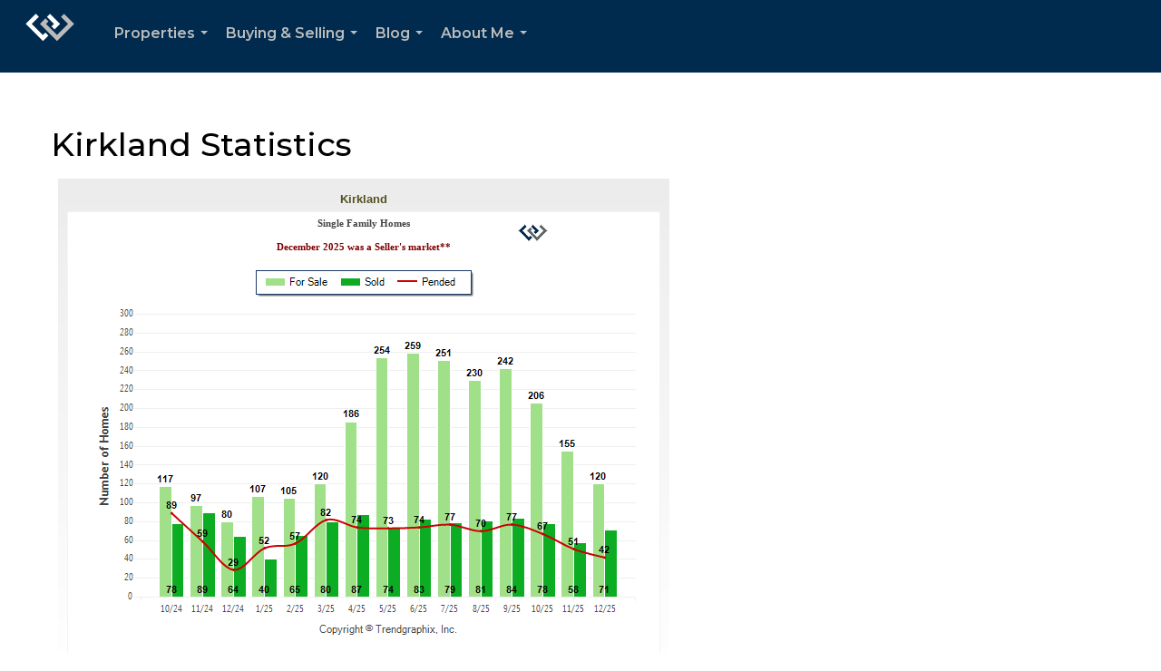

--- FILE ---
content_type: text/html; charset=utf-8
request_url: https://myreport.trendgraphix.com/Post2Web.aspx?Id=1e55d01d-ceb4-4a9a-ae81-5fbee0c11896
body_size: 5187
content:

<!DOCTYPE html PUBLIC "-//W3C//DTD XHTML 1.1//EN" "https://www.w3.org/tr/xhtml11/dtd/xhtml11.dtd">
<html xmlns="https://www.w3.org/1999/xhtml">
<head><title>

</title>
    <link href="css/post2web.css?v2" rel="stylesheet" type="text/css" />
    <meta http-equiv="Cache-Control" content="no-cache" />
    <meta http-equiv="Pragma" content="no-cache" />
    <meta http-equiv="Expires" content="0" />
<link href="/WebResource.axd?d=elEn6FTqzIzUMEaItBsF7_lHJAWHR3L4pNiEkQltiRXy5o9V46dLebeDSHQmg000yltcKlfR4q3g2rismmvwD5AFM5npwaYPtyMLf4KPeTh2O0eUUFg7fI17A9Djep92VGnMxV30leZQhyRi_E7VWQ2&amp;t=638819829080000000" type="text/css" rel="stylesheet" class="Telerik_stylesheet" /><link href="/WebResource.axd?d=05T5UTUxiUy3j7K3ehO1810jSBOVVNTDk7DtXcvsJjW7kWFoKZQwe1xdjWIlyZXC74IjB-SRBhsoectmI5ICf6P_BIkmeu5RUBZ9QjIx4K1I6QnjttEo64IozjJUwV7NVh3nze1YC0nKdjg84hELPYhABQ0tSY_fpAZpn2X2zGB2Y24Yy1VJ-e0scUiYpewF0&amp;t=638819829100000000" type="text/css" rel="stylesheet" class="Telerik_stylesheet" /><link href="/WebResource.axd?d=tItQZvTOQpPq-hzyKP3Xo_DzLHLe26-1m1NC-ZjTMfNGDc0kaPOdREwzOgJa4VM-tKx3EzS8U0JKBC9r9RSFzLjYtF1g8hrZGr1DJ6DGSECt1-8xldksOOILXGpHWaqPiGvg6gYgj0rsMPcR8yOGVw2&amp;t=638819829080000000" type="text/css" rel="stylesheet" class="Telerik_stylesheet" /></head>
<body>
    <form name="aspnetForm" method="post" action="./Post2Web.aspx?Id=1e55d01d-ceb4-4a9a-ae81-5fbee0c11896" id="aspnetForm" style="height: 100%; margin: 0px">
<div>
<input type="hidden" name="ctl00_RadScriptManager1_TSM" id="ctl00_RadScriptManager1_TSM" value="" />
<input type="hidden" name="__EVENTTARGET" id="__EVENTTARGET" value="" />
<input type="hidden" name="__EVENTARGUMENT" id="__EVENTARGUMENT" value="" />
<input type="hidden" name="__VIEWSTATE" id="__VIEWSTATE" value="/[base64]/EGWk=" />
</div>

<script type="text/javascript">
//<![CDATA[
var theForm = document.forms['aspnetForm'];
if (!theForm) {
    theForm = document.aspnetForm;
}
function __doPostBack(eventTarget, eventArgument) {
    if (!theForm.onsubmit || (theForm.onsubmit() != false)) {
        theForm.__EVENTTARGET.value = eventTarget;
        theForm.__EVENTARGUMENT.value = eventArgument;
        theForm.submit();
    }
}
//]]>
</script>


<script src="/WebResource.axd?d=h0DA7bv873-Aa9r0Y36ftKWFG2NDQegcQ02m5tJoV3e6jO77BTNN01yTOTSVYmBz4DhJ9mpzJrMOiZx5BVs5Ti44rgoNBNzidS8yjo1eJRQ1&amp;t=638901284248157332" type="text/javascript"></script>


<script src="/Telerik.Web.UI.WebResource.axd?_TSM_HiddenField_=ctl00_RadScriptManager1_TSM&amp;compress=1&amp;_TSM_CombinedScripts_=%3b%3bSystem.Web.Extensions%2c+Version%3d4.0.0.0%2c+Culture%3dneutral%2c+PublicKeyToken%3d31bf3856ad364e35%3aen-US%3aa8328cc8-0a99-4e41-8fe3-b58afac64e45%3aea597d4b%3ab25378d2%3bTelerik.Web.UI%2c+Version%3d2024.4.1114.462%2c+Culture%3dneutral%2c+PublicKeyToken%3d121fae78165ba3d4%3aen-US%3a42e81fc8-fd4f-4245-a781-ced17fd56910%3a16e4e7cd%3a4877f69a%3a33715776%3a86526ba7" type="text/javascript"></script>
<div>

	<input type="hidden" name="__VIEWSTATEGENERATOR" id="__VIEWSTATEGENERATOR" value="8288DF83" />
</div>
    <script type="text/javascript">
//<![CDATA[
Sys.WebForms.PageRequestManager._initialize('ctl00$RadScriptManager1', 'aspnetForm', [], [], [], 600, 'ctl00');
//]]>
</script>

    
    <div id="ctl00_RadFormDecorator1" class="RadFormDecorator" style="display:none;">
	<!-- 2024.4.1114.462 --><script type="text/javascript">
//<![CDATA[

if (typeof(WebForm_AutoFocus) != 'undefined' && !isWebFormAutoFocusMethodCalled)
{
    var old_WebForm_AutoFocus = WebForm_AutoFocus;
    WebForm_AutoFocus = function(arg)
    {
        Sys.Application.add_load(function()
        {
            old_WebForm_AutoFocus(arg);
            WebForm_AutoFocus = old_WebForm_AutoFocus;
        });
    }
    var isWebFormAutoFocusMethodCalled = true;
}
if (typeof(Telerik) != 'undefined' && Type.isNamespace(Telerik.Web))
{
    if (Telerik.Web.UI.RadFormDecorator)
    {
        Telerik.Web.UI.RadFormDecorator.initializePage("ctl00_RadFormDecorator1", "", "Telerik", 2062);
    }
}
//]]>
</script><input id="ctl00_RadFormDecorator1_ClientState" name="ctl00_RadFormDecorator1_ClientState" type="hidden" />
</div>
        
    
    
            <div id="ctl00_A_PageLayoutStandard" class="t-container t-container-fluid outerBoxStandard" style="border-color:Transparent;border-width:10px;border-style:solid;">
	<div class="t-row">
		
                            <div align="center" style="padding: 5px">
                                <span id="ctl00_A_lblLocation" class="title">Kirkland</span>
                            </div>
                        
	</div><div class="t-row">
		<div id="ctl00_A_RadPageLayout1" class="t-container t-container-fluid innerBox">
			<div class="t-row">
				
                                            <div align="center">
                                                <table cellspacing="0" cellpadding="3" width="100%" class="">
                                                    <tbody>
                                                        <tr>
                                                            <td align="center">
                                                                <table align="center" width="100%">
                                                                    <tr>
                                                                        <td class="logoSection">
                                                                            <br />
                                                                            <br />
                                                                        </td>
                                                                        <td style="width: auto;" align="center" valign="top">
                                                                            <span id="ctl00_A_lblSubTitle" class="subTitle">Single Family Homes<br/><br/><font color='maroon'>December 2025 was a Seller's market**</font></span>
                                                                        </td>
                                                                        <td class="logoSection" valign="top">
                                                                            <div id="ctl00_A_panelImageLogo">
					
                                                                                <img id="ctl00_A_imgLogo" class="fluidImage" src="https://myreport.trendgraphix.com/SettingLogos/172/WidgetLogo.gif" alt="Chart" style="border-width:0px;" />
                                                                            
				</div>
                                                                        </td>
                                                                    </tr>
                                                                </table>
                                                            </td>
                                                        </tr>
                                                    </tbody>
                                                </table>
                                                <img id="ctl00_A_imgChart" class="fluidImage" src="https://myreport.trendgraphix.com/Charts/16/CC-BA-CB-EE-97-77-5D-B5-C5-6E-24-FD-E8-B9-BC-5A_1BZ_202512.png" style="border-style:None;border-width:0px;" />
                                            </div>
                                        
			</div>
		</div>
	</div><div class="t-row">
		<div class="t-col t-col-9 t-col-xs-12 t-col-sm-12 t-col-md-8 t-col-lg-9 t-col-xl-9">
			
                                <div align="left" style="padding: 5px;">
                                    <span id="ctl00_A_lblPercentChangeSummary" class="changesummary">Curnt vs. Prev Month: <span class="label"><b>For Sale</b></span> <span class="down"><img src="https://myreport.trendgraphix.com/images/down.gif" alt="down" />-22.6%</span><span class="label"><b> | Sold</b></span> <span class="up"><img src="https://myreport.trendgraphix.com/images/up.gif" alt="up" />22.4%</span><span class="label"><b> | Pended</b></span> <span class="down"><img src="https://myreport.trendgraphix.com/images/down.gif" alt="down" />-17.6%</span><br />Curnt vs. Same Month 1 Yr Ago: <span class="label"><b>For Sale</b></span> <span class="up"><img src="https://myreport.trendgraphix.com/images/up.gif" alt="up" />50%</span><span class="label"><b> | Sold</b></span> <span class="up"><img src="https://myreport.trendgraphix.com/images/up.gif" alt="up" />10.9%</span><span class="label"><b> | Pended</b></span> <span class="up"><img src="https://myreport.trendgraphix.com/images/up.gif" alt="up" />44.8%</span><br /></span>
                                </div>
                            
		</div><div class="t-col t-col-3 t-col-xs-12 t-col-sm-12 t-col-md-4 t-col-lg-3 t-col-xl-3">
			
                                <div align="right" style="padding: 5px;">
                                    <a href="http://www.trendgraphix.com/">
                                        <img border="0" alt="TrendGraphix" src="images/widget/TrendGraphixLogo.png" cssclass="fluidImage" /></a>
                                </div>
                            
		</div>
	</div><div class="t-row">
		<div class="t-col t-col-12 t-col-xs-12 t-col-sm-12 t-col-md-12 t-col-lg-12 t-col-xl-12">
			
                                <div align="left" style="padding: 5px;">
                                    <span id="ctl00_A_lblDisclaimer" class="disclaimer">* Information and statistics derived from Northwest Multiple Listing Service.</span>
                                </div>
                            
		</div>
	</div>
</div>
        

    

<script type="text/javascript">
//<![CDATA[
window.__TsmHiddenField = $get('ctl00_RadScriptManager1_TSM');Sys.Application.add_init(function() {
    $create(Telerik.Web.UI.RadFormDecorator, {"_renderMode":1,"clientStateFieldID":"ctl00_RadFormDecorator1_ClientState","decoratedControls":2062,"enabled":true,"skin":"Telerik"}, null, null, $get("ctl00_RadFormDecorator1"));
});
//]]>
</script>
</form>
</body>
</html>


--- FILE ---
content_type: text/html; charset=utf-8
request_url: https://myreport.trendgraphix.com/Post2Web.aspx?Id=8ae4ce49-304a-4952-83b2-032ffa500b23
body_size: 5294
content:

<!DOCTYPE html PUBLIC "-//W3C//DTD XHTML 1.1//EN" "https://www.w3.org/tr/xhtml11/dtd/xhtml11.dtd">
<html xmlns="https://www.w3.org/1999/xhtml">
<head><title>

</title>
    <link href="css/post2web.css?v2" rel="stylesheet" type="text/css" />
    <meta http-equiv="Cache-Control" content="no-cache" />
    <meta http-equiv="Pragma" content="no-cache" />
    <meta http-equiv="Expires" content="0" />
<link href="/WebResource.axd?d=elEn6FTqzIzUMEaItBsF7_lHJAWHR3L4pNiEkQltiRXy5o9V46dLebeDSHQmg000yltcKlfR4q3g2rismmvwD5AFM5npwaYPtyMLf4KPeTh2O0eUUFg7fI17A9Djep92VGnMxV30leZQhyRi_E7VWQ2&amp;t=638819829080000000" type="text/css" rel="stylesheet" class="Telerik_stylesheet" /><link href="/WebResource.axd?d=05T5UTUxiUy3j7K3ehO1810jSBOVVNTDk7DtXcvsJjW7kWFoKZQwe1xdjWIlyZXC74IjB-SRBhsoectmI5ICf6P_BIkmeu5RUBZ9QjIx4K1I6QnjttEo64IozjJUwV7NVh3nze1YC0nKdjg84hELPYhABQ0tSY_fpAZpn2X2zGB2Y24Yy1VJ-e0scUiYpewF0&amp;t=638819829100000000" type="text/css" rel="stylesheet" class="Telerik_stylesheet" /><link href="/WebResource.axd?d=tItQZvTOQpPq-hzyKP3Xo_DzLHLe26-1m1NC-ZjTMfNGDc0kaPOdREwzOgJa4VM-tKx3EzS8U0JKBC9r9RSFzLjYtF1g8hrZGr1DJ6DGSECt1-8xldksOOILXGpHWaqPiGvg6gYgj0rsMPcR8yOGVw2&amp;t=638819829080000000" type="text/css" rel="stylesheet" class="Telerik_stylesheet" /></head>
<body>
    <form name="aspnetForm" method="post" action="./Post2Web.aspx?Id=8ae4ce49-304a-4952-83b2-032ffa500b23" id="aspnetForm" style="height: 100%; margin: 0px">
<div>
<input type="hidden" name="ctl00_RadScriptManager1_TSM" id="ctl00_RadScriptManager1_TSM" value="" />
<input type="hidden" name="__EVENTTARGET" id="__EVENTTARGET" value="" />
<input type="hidden" name="__EVENTARGUMENT" id="__EVENTARGUMENT" value="" />
<input type="hidden" name="__VIEWSTATE" id="__VIEWSTATE" value="/[base64]" />
</div>

<script type="text/javascript">
//<![CDATA[
var theForm = document.forms['aspnetForm'];
if (!theForm) {
    theForm = document.aspnetForm;
}
function __doPostBack(eventTarget, eventArgument) {
    if (!theForm.onsubmit || (theForm.onsubmit() != false)) {
        theForm.__EVENTTARGET.value = eventTarget;
        theForm.__EVENTARGUMENT.value = eventArgument;
        theForm.submit();
    }
}
//]]>
</script>


<script src="/WebResource.axd?d=h0DA7bv873-Aa9r0Y36ftKWFG2NDQegcQ02m5tJoV3e6jO77BTNN01yTOTSVYmBz4DhJ9mpzJrMOiZx5BVs5Ti44rgoNBNzidS8yjo1eJRQ1&amp;t=638901284248157332" type="text/javascript"></script>


<script src="/Telerik.Web.UI.WebResource.axd?_TSM_HiddenField_=ctl00_RadScriptManager1_TSM&amp;compress=1&amp;_TSM_CombinedScripts_=%3b%3bSystem.Web.Extensions%2c+Version%3d4.0.0.0%2c+Culture%3dneutral%2c+PublicKeyToken%3d31bf3856ad364e35%3aen-US%3aa8328cc8-0a99-4e41-8fe3-b58afac64e45%3aea597d4b%3ab25378d2%3bTelerik.Web.UI%2c+Version%3d2024.4.1114.462%2c+Culture%3dneutral%2c+PublicKeyToken%3d121fae78165ba3d4%3aen-US%3a42e81fc8-fd4f-4245-a781-ced17fd56910%3a16e4e7cd%3a4877f69a%3a33715776%3a86526ba7" type="text/javascript"></script>
<div>

	<input type="hidden" name="__VIEWSTATEGENERATOR" id="__VIEWSTATEGENERATOR" value="8288DF83" />
</div>
    <script type="text/javascript">
//<![CDATA[
Sys.WebForms.PageRequestManager._initialize('ctl00$RadScriptManager1', 'aspnetForm', [], [], [], 600, 'ctl00');
//]]>
</script>

    
    <div id="ctl00_RadFormDecorator1" class="RadFormDecorator" style="display:none;">
	<!-- 2024.4.1114.462 --><script type="text/javascript">
//<![CDATA[

if (typeof(WebForm_AutoFocus) != 'undefined' && !isWebFormAutoFocusMethodCalled)
{
    var old_WebForm_AutoFocus = WebForm_AutoFocus;
    WebForm_AutoFocus = function(arg)
    {
        Sys.Application.add_load(function()
        {
            old_WebForm_AutoFocus(arg);
            WebForm_AutoFocus = old_WebForm_AutoFocus;
        });
    }
    var isWebFormAutoFocusMethodCalled = true;
}
if (typeof(Telerik) != 'undefined' && Type.isNamespace(Telerik.Web))
{
    if (Telerik.Web.UI.RadFormDecorator)
    {
        Telerik.Web.UI.RadFormDecorator.initializePage("ctl00_RadFormDecorator1", "", "Telerik", 2062);
    }
}
//]]>
</script><input id="ctl00_RadFormDecorator1_ClientState" name="ctl00_RadFormDecorator1_ClientState" type="hidden" />
</div>
        
    
    
            <div id="ctl00_A_PageLayoutStandard" class="t-container t-container-fluid outerBoxStandard" style="border-color:Transparent;border-width:10px;border-style:solid;">
	<div class="t-row">
		
                            <div align="center" style="padding: 5px">
                                <span id="ctl00_A_lblLocation" class="title">Kirkland</span>
                            </div>
                        
	</div><div class="t-row">
		<div id="ctl00_A_RadPageLayout1" class="t-container t-container-fluid innerBox">
			<div class="t-row">
				
                                            <div align="center">
                                                <table cellspacing="0" cellpadding="3" width="100%" class="">
                                                    <tbody>
                                                        <tr>
                                                            <td align="center">
                                                                <table align="center" width="100%">
                                                                    <tr>
                                                                        <td class="logoSection">
                                                                            <br />
                                                                            <br />
                                                                        </td>
                                                                        <td style="width: auto;" align="center" valign="top">
                                                                            <span id="ctl00_A_lblSubTitle" class="subTitle">Single Family Homes<br/><br/><font color='maroon'>December 2025 Average For Sale Price was Depreciating and Average Sold Price was Depreciating**</font></span>
                                                                        </td>
                                                                        <td class="logoSection" valign="top">
                                                                            <div id="ctl00_A_panelImageLogo">
					
                                                                                <img id="ctl00_A_imgLogo" class="fluidImage" src="https://myreport.trendgraphix.com/SettingLogos/172/WidgetLogo.gif" alt="Chart" style="border-width:0px;" />
                                                                            
				</div>
                                                                        </td>
                                                                    </tr>
                                                                </table>
                                                            </td>
                                                        </tr>
                                                    </tbody>
                                                </table>
                                                <img id="ctl00_A_imgChart" class="fluidImage" src="https://myreport.trendgraphix.com/Charts/16/CC-BA-CB-EE-97-77-5D-B5-C5-6E-24-FD-E8-B9-BC-5A_06Z_202512.png" style="border-style:None;border-width:0px;" />
                                            </div>
                                        
			</div>
		</div>
	</div><div class="t-row">
		<div class="t-col t-col-9 t-col-xs-12 t-col-sm-12 t-col-md-8 t-col-lg-9 t-col-xl-9">
			
                                <div align="left" style="padding: 5px;">
                                    <span id="ctl00_A_lblPercentChangeSummary" class="changesummary">Curnt vs. Prev Month: <span class="label"><b>Avg. Active Price</b></span> <span class="down"><img src="https://myreport.trendgraphix.com/images/down.gif" alt="down" />-4%</span><span class="label"><b> | Avg. Sold Price</b></span> <span class="down"><img src="https://myreport.trendgraphix.com/images/down.gif" alt="down" />-1.7%</span><br />Curnt vs. Same Month 1 Yr Ago: <span class="label"><b>Avg. Active Price</b></span> <span class="down"><img src="https://myreport.trendgraphix.com/images/down.gif" alt="down" />-11.8%</span><span class="label"><b> | Avg. Sold Price</b></span> <span class="down"><img src="https://myreport.trendgraphix.com/images/down.gif" alt="down" />-10.1%</span><br /></span>
                                </div>
                            
		</div><div class="t-col t-col-3 t-col-xs-12 t-col-sm-12 t-col-md-4 t-col-lg-3 t-col-xl-3">
			
                                <div align="right" style="padding: 5px;">
                                    <a href="http://www.trendgraphix.com/">
                                        <img border="0" alt="TrendGraphix" src="images/widget/TrendGraphixLogo.png" cssclass="fluidImage" /></a>
                                </div>
                            
		</div>
	</div><div class="t-row">
		<div class="t-col t-col-12 t-col-xs-12 t-col-sm-12 t-col-md-12 t-col-lg-12 t-col-xl-12">
			
                                <div align="left" style="padding: 5px;">
                                    <span id="ctl00_A_lblDisclaimer" class="disclaimer">* Information and statistics derived from Northwest Multiple Listing Service.</span>
                                </div>
                            
		</div>
	</div>
</div>
        

    

<script type="text/javascript">
//<![CDATA[
window.__TsmHiddenField = $get('ctl00_RadScriptManager1_TSM');Sys.Application.add_init(function() {
    $create(Telerik.Web.UI.RadFormDecorator, {"_renderMode":1,"clientStateFieldID":"ctl00_RadFormDecorator1_ClientState","decoratedControls":2062,"enabled":true,"skin":"Telerik"}, null, null, $get("ctl00_RadFormDecorator1"));
});
//]]>
</script>
</form>
</body>
</html>


--- FILE ---
content_type: text/html; charset=utf-8
request_url: https://myreport.trendgraphix.com/Post2Web.aspx?Id=0a6a48b4-b1a1-4c20-846e-77f86b993a52
body_size: 4856
content:

<!DOCTYPE html PUBLIC "-//W3C//DTD XHTML 1.1//EN" "https://www.w3.org/tr/xhtml11/dtd/xhtml11.dtd">
<html xmlns="https://www.w3.org/1999/xhtml">
<head><title>

</title>
    <link href="css/post2web.css?v2" rel="stylesheet" type="text/css" />
    <meta http-equiv="Cache-Control" content="no-cache" />
    <meta http-equiv="Pragma" content="no-cache" />
    <meta http-equiv="Expires" content="0" />
<link href="/WebResource.axd?d=elEn6FTqzIzUMEaItBsF7_lHJAWHR3L4pNiEkQltiRXy5o9V46dLebeDSHQmg000yltcKlfR4q3g2rismmvwD5AFM5npwaYPtyMLf4KPeTh2O0eUUFg7fI17A9Djep92VGnMxV30leZQhyRi_E7VWQ2&amp;t=638819829080000000" type="text/css" rel="stylesheet" class="Telerik_stylesheet" /><link href="/WebResource.axd?d=05T5UTUxiUy3j7K3ehO1810jSBOVVNTDk7DtXcvsJjW7kWFoKZQwe1xdjWIlyZXC74IjB-SRBhsoectmI5ICf6P_BIkmeu5RUBZ9QjIx4K1I6QnjttEo64IozjJUwV7NVh3nze1YC0nKdjg84hELPYhABQ0tSY_fpAZpn2X2zGB2Y24Yy1VJ-e0scUiYpewF0&amp;t=638819829100000000" type="text/css" rel="stylesheet" class="Telerik_stylesheet" /><link href="/WebResource.axd?d=tItQZvTOQpPq-hzyKP3Xo_DzLHLe26-1m1NC-ZjTMfNGDc0kaPOdREwzOgJa4VM-tKx3EzS8U0JKBC9r9RSFzLjYtF1g8hrZGr1DJ6DGSECt1-8xldksOOILXGpHWaqPiGvg6gYgj0rsMPcR8yOGVw2&amp;t=638819829080000000" type="text/css" rel="stylesheet" class="Telerik_stylesheet" /></head>
<body>
    <form name="aspnetForm" method="post" action="./Post2Web.aspx?Id=0a6a48b4-b1a1-4c20-846e-77f86b993a52" id="aspnetForm" style="height: 100%; margin: 0px">
<div>
<input type="hidden" name="ctl00_RadScriptManager1_TSM" id="ctl00_RadScriptManager1_TSM" value="" />
<input type="hidden" name="__EVENTTARGET" id="__EVENTTARGET" value="" />
<input type="hidden" name="__EVENTARGUMENT" id="__EVENTARGUMENT" value="" />
<input type="hidden" name="__VIEWSTATE" id="__VIEWSTATE" value="/[base64]/SfwSGXgM2nq106L1yiyB9wrYlfPQ==" />
</div>

<script type="text/javascript">
//<![CDATA[
var theForm = document.forms['aspnetForm'];
if (!theForm) {
    theForm = document.aspnetForm;
}
function __doPostBack(eventTarget, eventArgument) {
    if (!theForm.onsubmit || (theForm.onsubmit() != false)) {
        theForm.__EVENTTARGET.value = eventTarget;
        theForm.__EVENTARGUMENT.value = eventArgument;
        theForm.submit();
    }
}
//]]>
</script>


<script src="/WebResource.axd?d=h0DA7bv873-Aa9r0Y36ftKWFG2NDQegcQ02m5tJoV3e6jO77BTNN01yTOTSVYmBz4DhJ9mpzJrMOiZx5BVs5Ti44rgoNBNzidS8yjo1eJRQ1&amp;t=638901284248157332" type="text/javascript"></script>


<script src="/Telerik.Web.UI.WebResource.axd?_TSM_HiddenField_=ctl00_RadScriptManager1_TSM&amp;compress=1&amp;_TSM_CombinedScripts_=%3b%3bSystem.Web.Extensions%2c+Version%3d4.0.0.0%2c+Culture%3dneutral%2c+PublicKeyToken%3d31bf3856ad364e35%3aen-US%3aa8328cc8-0a99-4e41-8fe3-b58afac64e45%3aea597d4b%3ab25378d2%3bTelerik.Web.UI%2c+Version%3d2024.4.1114.462%2c+Culture%3dneutral%2c+PublicKeyToken%3d121fae78165ba3d4%3aen-US%3a42e81fc8-fd4f-4245-a781-ced17fd56910%3a16e4e7cd%3a4877f69a%3a33715776%3a86526ba7" type="text/javascript"></script>
<div>

	<input type="hidden" name="__VIEWSTATEGENERATOR" id="__VIEWSTATEGENERATOR" value="8288DF83" />
</div>
    <script type="text/javascript">
//<![CDATA[
Sys.WebForms.PageRequestManager._initialize('ctl00$RadScriptManager1', 'aspnetForm', [], [], [], 600, 'ctl00');
//]]>
</script>

    
    <div id="ctl00_RadFormDecorator1" class="RadFormDecorator" style="display:none;">
	<!-- 2024.4.1114.462 --><script type="text/javascript">
//<![CDATA[

if (typeof(WebForm_AutoFocus) != 'undefined' && !isWebFormAutoFocusMethodCalled)
{
    var old_WebForm_AutoFocus = WebForm_AutoFocus;
    WebForm_AutoFocus = function(arg)
    {
        Sys.Application.add_load(function()
        {
            old_WebForm_AutoFocus(arg);
            WebForm_AutoFocus = old_WebForm_AutoFocus;
        });
    }
    var isWebFormAutoFocusMethodCalled = true;
}
if (typeof(Telerik) != 'undefined' && Type.isNamespace(Telerik.Web))
{
    if (Telerik.Web.UI.RadFormDecorator)
    {
        Telerik.Web.UI.RadFormDecorator.initializePage("ctl00_RadFormDecorator1", "", "Telerik", 2062);
    }
}
//]]>
</script><input id="ctl00_RadFormDecorator1_ClientState" name="ctl00_RadFormDecorator1_ClientState" type="hidden" />
</div>
        
    
    
            <div id="ctl00_A_PageLayoutStandard" class="t-container t-container-fluid outerBoxStandard" style="border-color:Transparent;border-width:10px;border-style:solid;">
	<div class="t-row">
		
                            <div align="center" style="padding: 5px">
                                <span id="ctl00_A_lblLocation" class="title">Kirkland</span>
                            </div>
                        
	</div><div class="t-row">
		<div id="ctl00_A_RadPageLayout1" class="t-container t-container-fluid innerBox">
			<div class="t-row">
				
                                            <div align="center">
                                                <table cellspacing="0" cellpadding="3" width="100%" class="">
                                                    <tbody>
                                                        <tr>
                                                            <td align="center">
                                                                <table align="center" width="100%">
                                                                    <tr>
                                                                        <td class="logoSection">
                                                                            <br />
                                                                            <br />
                                                                        </td>
                                                                        <td style="width: auto;" align="center" valign="top">
                                                                            <span id="ctl00_A_lblSubTitle" class="subTitle">Single Family Homes</span>
                                                                        </td>
                                                                        <td class="logoSection" valign="top">
                                                                            <div id="ctl00_A_panelImageLogo">
					
                                                                                <img id="ctl00_A_imgLogo" class="fluidImage" src="https://myreport.trendgraphix.com/SettingLogos/172/WidgetLogo.gif" alt="Chart" style="border-width:0px;" />
                                                                            
				</div>
                                                                        </td>
                                                                    </tr>
                                                                </table>
                                                            </td>
                                                        </tr>
                                                    </tbody>
                                                </table>
                                                <img id="ctl00_A_imgChart" class="fluidImage" src="https://myreport.trendgraphix.com/Charts/16/CC-BA-CB-EE-97-77-5D-B5-C5-6E-24-FD-E8-B9-BC-5A_07Z_202512.png" style="border-style:None;border-width:0px;" />
                                            </div>
                                        
			</div>
		</div>
	</div><div class="t-row">
		<div class="t-col t-col-9 t-col-xs-12 t-col-sm-12 t-col-md-8 t-col-lg-9 t-col-xl-9">
			
                                <div align="left" style="padding: 5px;">
                                    <span id="ctl00_A_lblPercentChangeSummary" class="changesummary">Curnt vs. Prev Month: <span class="label"><b>Months of Inventory (Closed Sales)</b></span> <span class="down"><img src="https://myreport.trendgraphix.com/images/down.gif" alt="down" />-37.4%</span><br />Curnt vs. Same Month 1 Yr Ago: <span class="label"><b>Months of Inventory (Closed Sales)</b></span> <span class="up"><img src="https://myreport.trendgraphix.com/images/up.gif" alt="up" />32%</span><br /></span>
                                </div>
                            
		</div><div class="t-col t-col-3 t-col-xs-12 t-col-sm-12 t-col-md-4 t-col-lg-3 t-col-xl-3">
			
                                <div align="right" style="padding: 5px;">
                                    <a href="http://www.trendgraphix.com/">
                                        <img border="0" alt="TrendGraphix" src="images/widget/TrendGraphixLogo.png" cssclass="fluidImage" /></a>
                                </div>
                            
		</div>
	</div><div class="t-row">
		<div class="t-col t-col-12 t-col-xs-12 t-col-sm-12 t-col-md-12 t-col-lg-12 t-col-xl-12">
			
                                <div align="left" style="padding: 5px;">
                                    <span id="ctl00_A_lblDisclaimer" class="disclaimer">* Information and statistics derived from Northwest Multiple Listing Service.</span>
                                </div>
                            
		</div>
	</div>
</div>
        

    

<script type="text/javascript">
//<![CDATA[
window.__TsmHiddenField = $get('ctl00_RadScriptManager1_TSM');Sys.Application.add_init(function() {
    $create(Telerik.Web.UI.RadFormDecorator, {"_renderMode":1,"clientStateFieldID":"ctl00_RadFormDecorator1_ClientState","decoratedControls":2062,"enabled":true,"skin":"Telerik"}, null, null, $get("ctl00_RadFormDecorator1"));
});
//]]>
</script>
</form>
</body>
</html>


--- FILE ---
content_type: text/html; charset=utf-8
request_url: https://www.google.com/recaptcha/api2/anchor?ar=1&k=6LdmtrYUAAAAAAHk0DIYZUZov8ZzYGbtAIozmHtV&co=aHR0cHM6Ly9qb2Rpc3R1bGxob21lcy5jb206NDQz&hl=en&v=PoyoqOPhxBO7pBk68S4YbpHZ&size=invisible&anchor-ms=20000&execute-ms=30000&cb=l2a7p9h7a49u
body_size: 48460
content:
<!DOCTYPE HTML><html dir="ltr" lang="en"><head><meta http-equiv="Content-Type" content="text/html; charset=UTF-8">
<meta http-equiv="X-UA-Compatible" content="IE=edge">
<title>reCAPTCHA</title>
<style type="text/css">
/* cyrillic-ext */
@font-face {
  font-family: 'Roboto';
  font-style: normal;
  font-weight: 400;
  font-stretch: 100%;
  src: url(//fonts.gstatic.com/s/roboto/v48/KFO7CnqEu92Fr1ME7kSn66aGLdTylUAMa3GUBHMdazTgWw.woff2) format('woff2');
  unicode-range: U+0460-052F, U+1C80-1C8A, U+20B4, U+2DE0-2DFF, U+A640-A69F, U+FE2E-FE2F;
}
/* cyrillic */
@font-face {
  font-family: 'Roboto';
  font-style: normal;
  font-weight: 400;
  font-stretch: 100%;
  src: url(//fonts.gstatic.com/s/roboto/v48/KFO7CnqEu92Fr1ME7kSn66aGLdTylUAMa3iUBHMdazTgWw.woff2) format('woff2');
  unicode-range: U+0301, U+0400-045F, U+0490-0491, U+04B0-04B1, U+2116;
}
/* greek-ext */
@font-face {
  font-family: 'Roboto';
  font-style: normal;
  font-weight: 400;
  font-stretch: 100%;
  src: url(//fonts.gstatic.com/s/roboto/v48/KFO7CnqEu92Fr1ME7kSn66aGLdTylUAMa3CUBHMdazTgWw.woff2) format('woff2');
  unicode-range: U+1F00-1FFF;
}
/* greek */
@font-face {
  font-family: 'Roboto';
  font-style: normal;
  font-weight: 400;
  font-stretch: 100%;
  src: url(//fonts.gstatic.com/s/roboto/v48/KFO7CnqEu92Fr1ME7kSn66aGLdTylUAMa3-UBHMdazTgWw.woff2) format('woff2');
  unicode-range: U+0370-0377, U+037A-037F, U+0384-038A, U+038C, U+038E-03A1, U+03A3-03FF;
}
/* math */
@font-face {
  font-family: 'Roboto';
  font-style: normal;
  font-weight: 400;
  font-stretch: 100%;
  src: url(//fonts.gstatic.com/s/roboto/v48/KFO7CnqEu92Fr1ME7kSn66aGLdTylUAMawCUBHMdazTgWw.woff2) format('woff2');
  unicode-range: U+0302-0303, U+0305, U+0307-0308, U+0310, U+0312, U+0315, U+031A, U+0326-0327, U+032C, U+032F-0330, U+0332-0333, U+0338, U+033A, U+0346, U+034D, U+0391-03A1, U+03A3-03A9, U+03B1-03C9, U+03D1, U+03D5-03D6, U+03F0-03F1, U+03F4-03F5, U+2016-2017, U+2034-2038, U+203C, U+2040, U+2043, U+2047, U+2050, U+2057, U+205F, U+2070-2071, U+2074-208E, U+2090-209C, U+20D0-20DC, U+20E1, U+20E5-20EF, U+2100-2112, U+2114-2115, U+2117-2121, U+2123-214F, U+2190, U+2192, U+2194-21AE, U+21B0-21E5, U+21F1-21F2, U+21F4-2211, U+2213-2214, U+2216-22FF, U+2308-230B, U+2310, U+2319, U+231C-2321, U+2336-237A, U+237C, U+2395, U+239B-23B7, U+23D0, U+23DC-23E1, U+2474-2475, U+25AF, U+25B3, U+25B7, U+25BD, U+25C1, U+25CA, U+25CC, U+25FB, U+266D-266F, U+27C0-27FF, U+2900-2AFF, U+2B0E-2B11, U+2B30-2B4C, U+2BFE, U+3030, U+FF5B, U+FF5D, U+1D400-1D7FF, U+1EE00-1EEFF;
}
/* symbols */
@font-face {
  font-family: 'Roboto';
  font-style: normal;
  font-weight: 400;
  font-stretch: 100%;
  src: url(//fonts.gstatic.com/s/roboto/v48/KFO7CnqEu92Fr1ME7kSn66aGLdTylUAMaxKUBHMdazTgWw.woff2) format('woff2');
  unicode-range: U+0001-000C, U+000E-001F, U+007F-009F, U+20DD-20E0, U+20E2-20E4, U+2150-218F, U+2190, U+2192, U+2194-2199, U+21AF, U+21E6-21F0, U+21F3, U+2218-2219, U+2299, U+22C4-22C6, U+2300-243F, U+2440-244A, U+2460-24FF, U+25A0-27BF, U+2800-28FF, U+2921-2922, U+2981, U+29BF, U+29EB, U+2B00-2BFF, U+4DC0-4DFF, U+FFF9-FFFB, U+10140-1018E, U+10190-1019C, U+101A0, U+101D0-101FD, U+102E0-102FB, U+10E60-10E7E, U+1D2C0-1D2D3, U+1D2E0-1D37F, U+1F000-1F0FF, U+1F100-1F1AD, U+1F1E6-1F1FF, U+1F30D-1F30F, U+1F315, U+1F31C, U+1F31E, U+1F320-1F32C, U+1F336, U+1F378, U+1F37D, U+1F382, U+1F393-1F39F, U+1F3A7-1F3A8, U+1F3AC-1F3AF, U+1F3C2, U+1F3C4-1F3C6, U+1F3CA-1F3CE, U+1F3D4-1F3E0, U+1F3ED, U+1F3F1-1F3F3, U+1F3F5-1F3F7, U+1F408, U+1F415, U+1F41F, U+1F426, U+1F43F, U+1F441-1F442, U+1F444, U+1F446-1F449, U+1F44C-1F44E, U+1F453, U+1F46A, U+1F47D, U+1F4A3, U+1F4B0, U+1F4B3, U+1F4B9, U+1F4BB, U+1F4BF, U+1F4C8-1F4CB, U+1F4D6, U+1F4DA, U+1F4DF, U+1F4E3-1F4E6, U+1F4EA-1F4ED, U+1F4F7, U+1F4F9-1F4FB, U+1F4FD-1F4FE, U+1F503, U+1F507-1F50B, U+1F50D, U+1F512-1F513, U+1F53E-1F54A, U+1F54F-1F5FA, U+1F610, U+1F650-1F67F, U+1F687, U+1F68D, U+1F691, U+1F694, U+1F698, U+1F6AD, U+1F6B2, U+1F6B9-1F6BA, U+1F6BC, U+1F6C6-1F6CF, U+1F6D3-1F6D7, U+1F6E0-1F6EA, U+1F6F0-1F6F3, U+1F6F7-1F6FC, U+1F700-1F7FF, U+1F800-1F80B, U+1F810-1F847, U+1F850-1F859, U+1F860-1F887, U+1F890-1F8AD, U+1F8B0-1F8BB, U+1F8C0-1F8C1, U+1F900-1F90B, U+1F93B, U+1F946, U+1F984, U+1F996, U+1F9E9, U+1FA00-1FA6F, U+1FA70-1FA7C, U+1FA80-1FA89, U+1FA8F-1FAC6, U+1FACE-1FADC, U+1FADF-1FAE9, U+1FAF0-1FAF8, U+1FB00-1FBFF;
}
/* vietnamese */
@font-face {
  font-family: 'Roboto';
  font-style: normal;
  font-weight: 400;
  font-stretch: 100%;
  src: url(//fonts.gstatic.com/s/roboto/v48/KFO7CnqEu92Fr1ME7kSn66aGLdTylUAMa3OUBHMdazTgWw.woff2) format('woff2');
  unicode-range: U+0102-0103, U+0110-0111, U+0128-0129, U+0168-0169, U+01A0-01A1, U+01AF-01B0, U+0300-0301, U+0303-0304, U+0308-0309, U+0323, U+0329, U+1EA0-1EF9, U+20AB;
}
/* latin-ext */
@font-face {
  font-family: 'Roboto';
  font-style: normal;
  font-weight: 400;
  font-stretch: 100%;
  src: url(//fonts.gstatic.com/s/roboto/v48/KFO7CnqEu92Fr1ME7kSn66aGLdTylUAMa3KUBHMdazTgWw.woff2) format('woff2');
  unicode-range: U+0100-02BA, U+02BD-02C5, U+02C7-02CC, U+02CE-02D7, U+02DD-02FF, U+0304, U+0308, U+0329, U+1D00-1DBF, U+1E00-1E9F, U+1EF2-1EFF, U+2020, U+20A0-20AB, U+20AD-20C0, U+2113, U+2C60-2C7F, U+A720-A7FF;
}
/* latin */
@font-face {
  font-family: 'Roboto';
  font-style: normal;
  font-weight: 400;
  font-stretch: 100%;
  src: url(//fonts.gstatic.com/s/roboto/v48/KFO7CnqEu92Fr1ME7kSn66aGLdTylUAMa3yUBHMdazQ.woff2) format('woff2');
  unicode-range: U+0000-00FF, U+0131, U+0152-0153, U+02BB-02BC, U+02C6, U+02DA, U+02DC, U+0304, U+0308, U+0329, U+2000-206F, U+20AC, U+2122, U+2191, U+2193, U+2212, U+2215, U+FEFF, U+FFFD;
}
/* cyrillic-ext */
@font-face {
  font-family: 'Roboto';
  font-style: normal;
  font-weight: 500;
  font-stretch: 100%;
  src: url(//fonts.gstatic.com/s/roboto/v48/KFO7CnqEu92Fr1ME7kSn66aGLdTylUAMa3GUBHMdazTgWw.woff2) format('woff2');
  unicode-range: U+0460-052F, U+1C80-1C8A, U+20B4, U+2DE0-2DFF, U+A640-A69F, U+FE2E-FE2F;
}
/* cyrillic */
@font-face {
  font-family: 'Roboto';
  font-style: normal;
  font-weight: 500;
  font-stretch: 100%;
  src: url(//fonts.gstatic.com/s/roboto/v48/KFO7CnqEu92Fr1ME7kSn66aGLdTylUAMa3iUBHMdazTgWw.woff2) format('woff2');
  unicode-range: U+0301, U+0400-045F, U+0490-0491, U+04B0-04B1, U+2116;
}
/* greek-ext */
@font-face {
  font-family: 'Roboto';
  font-style: normal;
  font-weight: 500;
  font-stretch: 100%;
  src: url(//fonts.gstatic.com/s/roboto/v48/KFO7CnqEu92Fr1ME7kSn66aGLdTylUAMa3CUBHMdazTgWw.woff2) format('woff2');
  unicode-range: U+1F00-1FFF;
}
/* greek */
@font-face {
  font-family: 'Roboto';
  font-style: normal;
  font-weight: 500;
  font-stretch: 100%;
  src: url(//fonts.gstatic.com/s/roboto/v48/KFO7CnqEu92Fr1ME7kSn66aGLdTylUAMa3-UBHMdazTgWw.woff2) format('woff2');
  unicode-range: U+0370-0377, U+037A-037F, U+0384-038A, U+038C, U+038E-03A1, U+03A3-03FF;
}
/* math */
@font-face {
  font-family: 'Roboto';
  font-style: normal;
  font-weight: 500;
  font-stretch: 100%;
  src: url(//fonts.gstatic.com/s/roboto/v48/KFO7CnqEu92Fr1ME7kSn66aGLdTylUAMawCUBHMdazTgWw.woff2) format('woff2');
  unicode-range: U+0302-0303, U+0305, U+0307-0308, U+0310, U+0312, U+0315, U+031A, U+0326-0327, U+032C, U+032F-0330, U+0332-0333, U+0338, U+033A, U+0346, U+034D, U+0391-03A1, U+03A3-03A9, U+03B1-03C9, U+03D1, U+03D5-03D6, U+03F0-03F1, U+03F4-03F5, U+2016-2017, U+2034-2038, U+203C, U+2040, U+2043, U+2047, U+2050, U+2057, U+205F, U+2070-2071, U+2074-208E, U+2090-209C, U+20D0-20DC, U+20E1, U+20E5-20EF, U+2100-2112, U+2114-2115, U+2117-2121, U+2123-214F, U+2190, U+2192, U+2194-21AE, U+21B0-21E5, U+21F1-21F2, U+21F4-2211, U+2213-2214, U+2216-22FF, U+2308-230B, U+2310, U+2319, U+231C-2321, U+2336-237A, U+237C, U+2395, U+239B-23B7, U+23D0, U+23DC-23E1, U+2474-2475, U+25AF, U+25B3, U+25B7, U+25BD, U+25C1, U+25CA, U+25CC, U+25FB, U+266D-266F, U+27C0-27FF, U+2900-2AFF, U+2B0E-2B11, U+2B30-2B4C, U+2BFE, U+3030, U+FF5B, U+FF5D, U+1D400-1D7FF, U+1EE00-1EEFF;
}
/* symbols */
@font-face {
  font-family: 'Roboto';
  font-style: normal;
  font-weight: 500;
  font-stretch: 100%;
  src: url(//fonts.gstatic.com/s/roboto/v48/KFO7CnqEu92Fr1ME7kSn66aGLdTylUAMaxKUBHMdazTgWw.woff2) format('woff2');
  unicode-range: U+0001-000C, U+000E-001F, U+007F-009F, U+20DD-20E0, U+20E2-20E4, U+2150-218F, U+2190, U+2192, U+2194-2199, U+21AF, U+21E6-21F0, U+21F3, U+2218-2219, U+2299, U+22C4-22C6, U+2300-243F, U+2440-244A, U+2460-24FF, U+25A0-27BF, U+2800-28FF, U+2921-2922, U+2981, U+29BF, U+29EB, U+2B00-2BFF, U+4DC0-4DFF, U+FFF9-FFFB, U+10140-1018E, U+10190-1019C, U+101A0, U+101D0-101FD, U+102E0-102FB, U+10E60-10E7E, U+1D2C0-1D2D3, U+1D2E0-1D37F, U+1F000-1F0FF, U+1F100-1F1AD, U+1F1E6-1F1FF, U+1F30D-1F30F, U+1F315, U+1F31C, U+1F31E, U+1F320-1F32C, U+1F336, U+1F378, U+1F37D, U+1F382, U+1F393-1F39F, U+1F3A7-1F3A8, U+1F3AC-1F3AF, U+1F3C2, U+1F3C4-1F3C6, U+1F3CA-1F3CE, U+1F3D4-1F3E0, U+1F3ED, U+1F3F1-1F3F3, U+1F3F5-1F3F7, U+1F408, U+1F415, U+1F41F, U+1F426, U+1F43F, U+1F441-1F442, U+1F444, U+1F446-1F449, U+1F44C-1F44E, U+1F453, U+1F46A, U+1F47D, U+1F4A3, U+1F4B0, U+1F4B3, U+1F4B9, U+1F4BB, U+1F4BF, U+1F4C8-1F4CB, U+1F4D6, U+1F4DA, U+1F4DF, U+1F4E3-1F4E6, U+1F4EA-1F4ED, U+1F4F7, U+1F4F9-1F4FB, U+1F4FD-1F4FE, U+1F503, U+1F507-1F50B, U+1F50D, U+1F512-1F513, U+1F53E-1F54A, U+1F54F-1F5FA, U+1F610, U+1F650-1F67F, U+1F687, U+1F68D, U+1F691, U+1F694, U+1F698, U+1F6AD, U+1F6B2, U+1F6B9-1F6BA, U+1F6BC, U+1F6C6-1F6CF, U+1F6D3-1F6D7, U+1F6E0-1F6EA, U+1F6F0-1F6F3, U+1F6F7-1F6FC, U+1F700-1F7FF, U+1F800-1F80B, U+1F810-1F847, U+1F850-1F859, U+1F860-1F887, U+1F890-1F8AD, U+1F8B0-1F8BB, U+1F8C0-1F8C1, U+1F900-1F90B, U+1F93B, U+1F946, U+1F984, U+1F996, U+1F9E9, U+1FA00-1FA6F, U+1FA70-1FA7C, U+1FA80-1FA89, U+1FA8F-1FAC6, U+1FACE-1FADC, U+1FADF-1FAE9, U+1FAF0-1FAF8, U+1FB00-1FBFF;
}
/* vietnamese */
@font-face {
  font-family: 'Roboto';
  font-style: normal;
  font-weight: 500;
  font-stretch: 100%;
  src: url(//fonts.gstatic.com/s/roboto/v48/KFO7CnqEu92Fr1ME7kSn66aGLdTylUAMa3OUBHMdazTgWw.woff2) format('woff2');
  unicode-range: U+0102-0103, U+0110-0111, U+0128-0129, U+0168-0169, U+01A0-01A1, U+01AF-01B0, U+0300-0301, U+0303-0304, U+0308-0309, U+0323, U+0329, U+1EA0-1EF9, U+20AB;
}
/* latin-ext */
@font-face {
  font-family: 'Roboto';
  font-style: normal;
  font-weight: 500;
  font-stretch: 100%;
  src: url(//fonts.gstatic.com/s/roboto/v48/KFO7CnqEu92Fr1ME7kSn66aGLdTylUAMa3KUBHMdazTgWw.woff2) format('woff2');
  unicode-range: U+0100-02BA, U+02BD-02C5, U+02C7-02CC, U+02CE-02D7, U+02DD-02FF, U+0304, U+0308, U+0329, U+1D00-1DBF, U+1E00-1E9F, U+1EF2-1EFF, U+2020, U+20A0-20AB, U+20AD-20C0, U+2113, U+2C60-2C7F, U+A720-A7FF;
}
/* latin */
@font-face {
  font-family: 'Roboto';
  font-style: normal;
  font-weight: 500;
  font-stretch: 100%;
  src: url(//fonts.gstatic.com/s/roboto/v48/KFO7CnqEu92Fr1ME7kSn66aGLdTylUAMa3yUBHMdazQ.woff2) format('woff2');
  unicode-range: U+0000-00FF, U+0131, U+0152-0153, U+02BB-02BC, U+02C6, U+02DA, U+02DC, U+0304, U+0308, U+0329, U+2000-206F, U+20AC, U+2122, U+2191, U+2193, U+2212, U+2215, U+FEFF, U+FFFD;
}
/* cyrillic-ext */
@font-face {
  font-family: 'Roboto';
  font-style: normal;
  font-weight: 900;
  font-stretch: 100%;
  src: url(//fonts.gstatic.com/s/roboto/v48/KFO7CnqEu92Fr1ME7kSn66aGLdTylUAMa3GUBHMdazTgWw.woff2) format('woff2');
  unicode-range: U+0460-052F, U+1C80-1C8A, U+20B4, U+2DE0-2DFF, U+A640-A69F, U+FE2E-FE2F;
}
/* cyrillic */
@font-face {
  font-family: 'Roboto';
  font-style: normal;
  font-weight: 900;
  font-stretch: 100%;
  src: url(//fonts.gstatic.com/s/roboto/v48/KFO7CnqEu92Fr1ME7kSn66aGLdTylUAMa3iUBHMdazTgWw.woff2) format('woff2');
  unicode-range: U+0301, U+0400-045F, U+0490-0491, U+04B0-04B1, U+2116;
}
/* greek-ext */
@font-face {
  font-family: 'Roboto';
  font-style: normal;
  font-weight: 900;
  font-stretch: 100%;
  src: url(//fonts.gstatic.com/s/roboto/v48/KFO7CnqEu92Fr1ME7kSn66aGLdTylUAMa3CUBHMdazTgWw.woff2) format('woff2');
  unicode-range: U+1F00-1FFF;
}
/* greek */
@font-face {
  font-family: 'Roboto';
  font-style: normal;
  font-weight: 900;
  font-stretch: 100%;
  src: url(//fonts.gstatic.com/s/roboto/v48/KFO7CnqEu92Fr1ME7kSn66aGLdTylUAMa3-UBHMdazTgWw.woff2) format('woff2');
  unicode-range: U+0370-0377, U+037A-037F, U+0384-038A, U+038C, U+038E-03A1, U+03A3-03FF;
}
/* math */
@font-face {
  font-family: 'Roboto';
  font-style: normal;
  font-weight: 900;
  font-stretch: 100%;
  src: url(//fonts.gstatic.com/s/roboto/v48/KFO7CnqEu92Fr1ME7kSn66aGLdTylUAMawCUBHMdazTgWw.woff2) format('woff2');
  unicode-range: U+0302-0303, U+0305, U+0307-0308, U+0310, U+0312, U+0315, U+031A, U+0326-0327, U+032C, U+032F-0330, U+0332-0333, U+0338, U+033A, U+0346, U+034D, U+0391-03A1, U+03A3-03A9, U+03B1-03C9, U+03D1, U+03D5-03D6, U+03F0-03F1, U+03F4-03F5, U+2016-2017, U+2034-2038, U+203C, U+2040, U+2043, U+2047, U+2050, U+2057, U+205F, U+2070-2071, U+2074-208E, U+2090-209C, U+20D0-20DC, U+20E1, U+20E5-20EF, U+2100-2112, U+2114-2115, U+2117-2121, U+2123-214F, U+2190, U+2192, U+2194-21AE, U+21B0-21E5, U+21F1-21F2, U+21F4-2211, U+2213-2214, U+2216-22FF, U+2308-230B, U+2310, U+2319, U+231C-2321, U+2336-237A, U+237C, U+2395, U+239B-23B7, U+23D0, U+23DC-23E1, U+2474-2475, U+25AF, U+25B3, U+25B7, U+25BD, U+25C1, U+25CA, U+25CC, U+25FB, U+266D-266F, U+27C0-27FF, U+2900-2AFF, U+2B0E-2B11, U+2B30-2B4C, U+2BFE, U+3030, U+FF5B, U+FF5D, U+1D400-1D7FF, U+1EE00-1EEFF;
}
/* symbols */
@font-face {
  font-family: 'Roboto';
  font-style: normal;
  font-weight: 900;
  font-stretch: 100%;
  src: url(//fonts.gstatic.com/s/roboto/v48/KFO7CnqEu92Fr1ME7kSn66aGLdTylUAMaxKUBHMdazTgWw.woff2) format('woff2');
  unicode-range: U+0001-000C, U+000E-001F, U+007F-009F, U+20DD-20E0, U+20E2-20E4, U+2150-218F, U+2190, U+2192, U+2194-2199, U+21AF, U+21E6-21F0, U+21F3, U+2218-2219, U+2299, U+22C4-22C6, U+2300-243F, U+2440-244A, U+2460-24FF, U+25A0-27BF, U+2800-28FF, U+2921-2922, U+2981, U+29BF, U+29EB, U+2B00-2BFF, U+4DC0-4DFF, U+FFF9-FFFB, U+10140-1018E, U+10190-1019C, U+101A0, U+101D0-101FD, U+102E0-102FB, U+10E60-10E7E, U+1D2C0-1D2D3, U+1D2E0-1D37F, U+1F000-1F0FF, U+1F100-1F1AD, U+1F1E6-1F1FF, U+1F30D-1F30F, U+1F315, U+1F31C, U+1F31E, U+1F320-1F32C, U+1F336, U+1F378, U+1F37D, U+1F382, U+1F393-1F39F, U+1F3A7-1F3A8, U+1F3AC-1F3AF, U+1F3C2, U+1F3C4-1F3C6, U+1F3CA-1F3CE, U+1F3D4-1F3E0, U+1F3ED, U+1F3F1-1F3F3, U+1F3F5-1F3F7, U+1F408, U+1F415, U+1F41F, U+1F426, U+1F43F, U+1F441-1F442, U+1F444, U+1F446-1F449, U+1F44C-1F44E, U+1F453, U+1F46A, U+1F47D, U+1F4A3, U+1F4B0, U+1F4B3, U+1F4B9, U+1F4BB, U+1F4BF, U+1F4C8-1F4CB, U+1F4D6, U+1F4DA, U+1F4DF, U+1F4E3-1F4E6, U+1F4EA-1F4ED, U+1F4F7, U+1F4F9-1F4FB, U+1F4FD-1F4FE, U+1F503, U+1F507-1F50B, U+1F50D, U+1F512-1F513, U+1F53E-1F54A, U+1F54F-1F5FA, U+1F610, U+1F650-1F67F, U+1F687, U+1F68D, U+1F691, U+1F694, U+1F698, U+1F6AD, U+1F6B2, U+1F6B9-1F6BA, U+1F6BC, U+1F6C6-1F6CF, U+1F6D3-1F6D7, U+1F6E0-1F6EA, U+1F6F0-1F6F3, U+1F6F7-1F6FC, U+1F700-1F7FF, U+1F800-1F80B, U+1F810-1F847, U+1F850-1F859, U+1F860-1F887, U+1F890-1F8AD, U+1F8B0-1F8BB, U+1F8C0-1F8C1, U+1F900-1F90B, U+1F93B, U+1F946, U+1F984, U+1F996, U+1F9E9, U+1FA00-1FA6F, U+1FA70-1FA7C, U+1FA80-1FA89, U+1FA8F-1FAC6, U+1FACE-1FADC, U+1FADF-1FAE9, U+1FAF0-1FAF8, U+1FB00-1FBFF;
}
/* vietnamese */
@font-face {
  font-family: 'Roboto';
  font-style: normal;
  font-weight: 900;
  font-stretch: 100%;
  src: url(//fonts.gstatic.com/s/roboto/v48/KFO7CnqEu92Fr1ME7kSn66aGLdTylUAMa3OUBHMdazTgWw.woff2) format('woff2');
  unicode-range: U+0102-0103, U+0110-0111, U+0128-0129, U+0168-0169, U+01A0-01A1, U+01AF-01B0, U+0300-0301, U+0303-0304, U+0308-0309, U+0323, U+0329, U+1EA0-1EF9, U+20AB;
}
/* latin-ext */
@font-face {
  font-family: 'Roboto';
  font-style: normal;
  font-weight: 900;
  font-stretch: 100%;
  src: url(//fonts.gstatic.com/s/roboto/v48/KFO7CnqEu92Fr1ME7kSn66aGLdTylUAMa3KUBHMdazTgWw.woff2) format('woff2');
  unicode-range: U+0100-02BA, U+02BD-02C5, U+02C7-02CC, U+02CE-02D7, U+02DD-02FF, U+0304, U+0308, U+0329, U+1D00-1DBF, U+1E00-1E9F, U+1EF2-1EFF, U+2020, U+20A0-20AB, U+20AD-20C0, U+2113, U+2C60-2C7F, U+A720-A7FF;
}
/* latin */
@font-face {
  font-family: 'Roboto';
  font-style: normal;
  font-weight: 900;
  font-stretch: 100%;
  src: url(//fonts.gstatic.com/s/roboto/v48/KFO7CnqEu92Fr1ME7kSn66aGLdTylUAMa3yUBHMdazQ.woff2) format('woff2');
  unicode-range: U+0000-00FF, U+0131, U+0152-0153, U+02BB-02BC, U+02C6, U+02DA, U+02DC, U+0304, U+0308, U+0329, U+2000-206F, U+20AC, U+2122, U+2191, U+2193, U+2212, U+2215, U+FEFF, U+FFFD;
}

</style>
<link rel="stylesheet" type="text/css" href="https://www.gstatic.com/recaptcha/releases/PoyoqOPhxBO7pBk68S4YbpHZ/styles__ltr.css">
<script nonce="mJZ1lRqW3mw2LNaYe5rdlQ" type="text/javascript">window['__recaptcha_api'] = 'https://www.google.com/recaptcha/api2/';</script>
<script type="text/javascript" src="https://www.gstatic.com/recaptcha/releases/PoyoqOPhxBO7pBk68S4YbpHZ/recaptcha__en.js" nonce="mJZ1lRqW3mw2LNaYe5rdlQ">
      
    </script></head>
<body><div id="rc-anchor-alert" class="rc-anchor-alert"></div>
<input type="hidden" id="recaptcha-token" value="[base64]">
<script type="text/javascript" nonce="mJZ1lRqW3mw2LNaYe5rdlQ">
      recaptcha.anchor.Main.init("[\x22ainput\x22,[\x22bgdata\x22,\x22\x22,\[base64]/[base64]/[base64]/ZyhXLGgpOnEoW04sMjEsbF0sVywwKSxoKSxmYWxzZSxmYWxzZSl9Y2F0Y2goayl7RygzNTgsVyk/[base64]/[base64]/[base64]/[base64]/[base64]/[base64]/[base64]/bmV3IEJbT10oRFswXSk6dz09Mj9uZXcgQltPXShEWzBdLERbMV0pOnc9PTM/bmV3IEJbT10oRFswXSxEWzFdLERbMl0pOnc9PTQ/[base64]/[base64]/[base64]/[base64]/[base64]\\u003d\x22,\[base64]\x22,\x22bFdqTV7ChlDCjgLCh8KfwoLDncO3O8OrU8OHwokHOsKvwpBLw7t7woBOwrR0O8Ozw7jCnCHClMKMVXcXHsKxwpbDtA9DwoNgdsK3AsOnchjCgXR3PlPCujhLw5YURcKwE8KDw4LDp23ClQTDusK7ecOEwoTCpW/ClnjCsEPCgCRaKsKlwpvCnCUPwr9fw6zCjXNADU40BA0lwrjDozbDuMOjSh7Cg8OqWBdfwpY9wqNLwoFgwr3Dn0IJw7LDoTXCn8OvFEXCsC4twpzClDgeOUTCrAQUcMOEUVjCgHELw4TDqsKkwr4ndVbCmV0LM8KcBcOvwoTDkzDCuFDDpsOMRMKcw7/CscO7w7VaCx/DuMKabsKhw6R8EMOdw5sMwqTCm8KOBMKrw4UHw5EBf8OWSGTCs8O+wqpnw4zCqsK+w43Dh8O7MxvDnsKHAD/CpV7CimLClMKtw788esOhWmZfJQFcJ0E4w7fCoSE/w7zDqmrDosOGwp8Sw6fCpW4fFwfDuE8wPVPDiBIPw4oPDyPCpcOdwpDCnyxYw5dlw6DDl8KzwoPCt3HCn8OiwroPwoHCj8O9aMK7Kg0Aw7ELBcKzSMKvXi5IYMKkwp/CiS3Dmlpyw6BRI8KIw73Dn8OSw5JTWMOnw6jCuULCnk0UQ2Q6w6FnAmvChMK9w7F/CChIdHEdwptqw6YAAcKNDC9VwpgCw7tieADDvMOxwqB/w4TDjktkXsOrQEd/SsOdw4XDvsOuE8KNGcOzZcKww60bM1xOwoJuMXHCnSPCh8Khw64BwrcqwqsDIU7CpsKQdxYzwqzDoMKCwokMwofDjsOHw7VtbQ4fw4gCw5LCjsKHasOBwpdhccK8w6hbOcOIw7VwLj3Cp1XCuy7CksKoS8O5w5nDkSx2w7UHw40+wq1Cw61Mw712wqUHwr3CqwDCgh/[base64]/[base64]/[base64]/Cu8K/[base64]/[base64]/CuMKzZ8OeecOuwpjCssOXwrctHMKTFsOHIm5CfsK0XMKbA8O8w6kLIcOWwqrDucOwfXvDlFfDq8KNFcKrw5Icw6/DpsONw6rCv8OoPV3Do8O6KSzDnMKOw7DClcKcX0rCnMKrV8KNw6ktw6DCvcKPTkrCvn8lfMKFw5vDvQTChyQEY3TDn8KPdX/[base64]/CuCbDnjvCscOgFsOGwpI7CFTCs8OHM8K/QMKjc8O4asOUP8Kzw4fCq3FLw6F4VnAPwot6wrcaGXsqKMKcBcOQw77DosOuImzCuh5ZXhXDrC7CnH/CjMKuYMKff1fDvStnV8K3wrzDq8K7w7oPelVHwpU0RAjCrEBSwrt8w5h/wqDCn1vDiMO9wpLDvWXDjU1mwpnDjsKXW8OgOnfDk8K9w4oDwrTCqXQHe8KeP8KYwrUkw5wNwpUILcKEZDc1wqPDi8KHw4bCu2fDicKSwoUPw606XkMKwowEAlNoRsOHwoHDpiLCksOmIsOcwqZBwobDtDB9wq/[base64]/CvWTChErDt2QAw6LDosOzSsOtw6zDhMOzw4vDv0wsw7vCnSbDogTChwJxw7ghw6/DvsO3w6vDrMObTsKLw5bDvcK+wpDDj1JEaD/DscKvT8OXwp9QUVRHwq5pJ0vCscOGw5fDlMOwElzCuBrDnnPChMOEwpADCgnDs8OWw757woLDinElLcKiw4oXJBjCvEZGw6zCn8OVO8ORe8OAw4Y3dcOCw4fDhcOrw7piTMKQw5XDlQVBTsKYw6XCpFvCm8KMdCNAZMOXI8K/w4koMsKjwplpcSMjw5MPwq89w6fCqR/Ds8KhGlwKwqglw5Ivwoc3w6d2JMKETMKlV8Oxw54/w7MbwqnCp2dawqwow4TCjCXCqgApbBBIw5t/F8Kbwp7DosK5wpbCv8KgwrYxwo5pwpF7w6k9wpHClXTCusKpDsKaUW9HV8K1wo5tY8OVLUByOcOOYyfDkg8swotNV8K+LkrDohrDt8K+QsOqw7HDtSLDlhnDnwFJasOyw4nCiHZVXn/Co8KvL8KFw5kFw4NEw5fCosKgEFIZLHteOcKMfsOyBcOyRcOScDMlLg5zwosrP8Kbf8KjNcOnw5HDt8OAw782wofCvxcaw6QMw5/[base64]/[base64]/DjMKCwr0kFS0Xwq3CpQsSL3pawrV0AMO6TMKJcCEGeMK4einDhinDvAkANFNoa8OPwqHCmG94wrs9QA0Bw6dXQk/[base64]/DpcK2MsKPwrcTwq3DtzPCuMOUwovDqQVMwqQ5w7LCscOvMmA7RMOnCsKYLMOGwpFJwqwpB37Cg2w4UcO2w5wbwpDCtA7CiRzDjV7ClsKEwozCjMOcYRQ7X8OAw6jDiMOHw4jCpsOmBGHClX/[base64]/wp7CjAzChz8awpgkwqXDosOawp7Cug8sX8OAW8KzSTJVUhfDqzzCp8KvwpPDlRlLw6jCkMKXB8KSasOOZcONw67Cmk3DmMOdw6Nxw6E0wpzCtADDvSYcJcOGw4HCk8KwwrIEYsOlwobCt8OPBwzDtRfDin/DhhVeK0/[base64]/CmgjCgjBHw6XDlETDiCLDh3/[base64]/CiMOjOcO4wr/DssOBSMKrJGXDuQ/DklPCpi7DmsO7wqHDlMO7w7DCnS5uAyo3UMKlw7TCjClewohSR1PDpyfDk8OswqrDij7Dt1vCkcKmw6/DmcKnw7vDjysCc8K/[base64]/wpPCgQMcfcOkasKOMCgnKWjDhcOGw7rCv8OuwpptwqPDo8KMUDY+wo3Cp0TCvcOdwrIuS8O9wo/DmsObdg/Dj8KAFlfCkT56wpfDojxZw5pwwo1xw6Iiw7zDqcOzNcKLw5dTdQ8UZMOVw5hkwoMyIiMHNBzDihbChmVtwpnDgj1zNkQ+w49kw4XDssO7C8KBwo7DpsKzBcO5asOBwpE4wq3CoHNnw519wrhkTcOQw6DCm8K4eF/CjsKTwpxxGsKkwprCiMKwVMOFwrJqNhfDlUx7w5/CqRjCiMOMGsOYbjs9w5HDmTslwr06asKlPlbDi8Kow706woXCssKaScOYw4wbLcKXKMOww7kyw59mw6XCssKlwq18w4jCi8KCw7XDsMKlGsOrw4gWQVcSbcKZUXXChkrCuxTDp8K4fEwNwpZ8wrEvw47CkDZvw5jCocK6wocrA8Ovwp/DggN7woYgFWHDikJcw68TEkBxVTDCvBEeOR9Qw6hJw7Fqw5rCjcOnw67Dq2fDnxdqw6/CsUEWVhzDhMOZeQMow5p7WhXCjcODwpHCpkfDt8Kcw6hSw7rDq8O6MMK1w6Y2w6PDl8ORZMKfUsKDw5jCjSLDk8O5OcKVwo9gw7ZYO8OCw7sdw6d0w4rDp1PDrFbDvl17RcKhQsKdBcKaw6osfGoUP8KxajLClSNuHsKBwp5jDCwkwrLDtE/[base64]/DvF0dwq/Cswl0FsK1acK+bVjCrWPDp8KUJsKFwrPDgMOXAMKlQsKUOx0Bw65zwqTCkSNPccKgwpgzwpvDgsKjEDPDr8ORwpB6DVjChDxdw6zDpA7Di8OUDsKkKsOrfMKeND/[base64]/CtFTDs8K+KTRrAlZKwohCwopeXcOWwrjDvVoBHTfDmMKRwohmwrMvZMKDw4d3LWjChRN3woQswpPChzzDmCcxw67DgmvCkRHCqsOYw4wGHAkmw79bH8KYU8K/wrLClE7CtTrCqRHDtcKvw4zDm8KVJcOPJcKowrlLw4wwB2NtTsOsKsOywos9eAliHhILesKlKV1/SwDDs8KQwpo8wrIFCjHDjMOeY8OVIMK5w6fDt8K7EzdOw4jCvQ0SwrF7A8KufMKFwq3Ch03CucORXcKEw7AZRkXCpMKbw4Nlw7dBw6vCk8OVV8KHSypTYMKCw6rCu8OlwqccesO1wrvClcKuZFFJcMK4w6oawrolbsOlw48nwpEHQsKOw61awpB9L8KYwqN1w7/DlDPDlXrCmsK1wqgzwrjDjSrDtk1xQ8KWw55xwo/CiMKew5zCjU/DpsKjw4B5TDDCp8Onw6nDnGPDtcOYw7DDjSXDisOqSsOkXDEvXQzCjB7Cm8KqKMKxIsKZPURrSzdRw4cQw6HCssKRMMOyKMKHw6h5R3h1wo4DAj/DlR9Ca1/CrhrCscK4wr/[base64]/ccO5woXDklYFbinCtsKSw6jCk8KzIG15QxJmNsKxw6vCjcKEw5rDgHHDrDDDlcK4w4HDmgs0WcKEOMKlSE8MTMOVwohhwrkNayrDpsOMfmFcMsKjw6PCvQAwwqpJBmJgXlLDoz/CvsKlw6nCtMOaBgvCkcKxw5zCnMOpKgMePHfChcOgR2LChi45woJbw4p/GWTDu8OBw7NxF3FsP8Kmw4dnHcKww4RUYkNTOAbDsXERXcOywothwoPCoHrClsOGwp5pR8KLYX1XJlA4wr7Dm8OQXcKSw6LDgiYLSG/CmTYHwpFow7rCpm9bDSdtwoDCin8caUwCD8OkFsO+w5Yhw4jDoC3Dll1hw5/Drw4vw4fCpgAJD8ORwqJYwpTCnsOVw5rCocORF8Oew5fCjH8Bw6wLw4lmGsOcMsKawr1qfcO3wopkwrYhWcKRw6Y+PBnDq8O8wqknw6QQSsKaC8O2wrDDicO6WwkgeWXCuV/CvDjCjMOgesONw4nDrMOGJFJcFQnCsFkDTQcjb8Kgw5JrwocXbTA7JMOww5wwd8OZwoB/GsOkw4Q+w6nCpgnChS5sPsKZworChsKew4DCt8O6wr3DjsOBw4TDnMKSw5BbwpVIDsO0N8Kfw4FJw7/[base64]/[base64]/Cg0lqBmJLBMORX3jChMOBwofDow8YDsOzaCTCuQPDjcKwOVtiwp53BFrCtnsWwq/DkhbDvcKJWCvCj8O6w4Q/LcO6BMO6eTbCqiVew5/[base64]/DnEHDh3xMdsO/w5lAUsKKJWcEwojDh8K0OUFpfsOZI8KLwq3CqT3CqQkuNnt+wpPCnWvDhmLDmS8tBhVGw53Cu1XDn8O/[base64]/CiRDDiinChsKAUmfDmMOpeMKFw4FkUSoYdQvCpcOrVS3DiG8OOhN4D1bCs0HDnsK1EMOXfMKWWVfDpi/CghfDn1YRwrYuGsOOaMO1w6/CiWs8FH7Ci8KuazBHw54twqIqw7RjS3d/[base64]/JWJhMcKYw4RXbMKsw7NIw4HCljDCl8K/TjnCmCHDsETDnMKjw5l0RMKSwqHDrsO/BMO/w5XDvcOiwoBywqrDhcOBFDlpw4rDu1s+TQnDgMOnYsOkDyUyWcKWOcOtSEAcw64hOjbCtDvDtG/[base64]/QcKyUsOewrIKKMOPdkrDisK7w6fCpcKTZ0XDhEkAY8KqB33DuMOuw6cDw7RjDGIff8OnPMKpw6TDuMOJw63CsMKnw6HCnSrCtsKlw75RQyXCrE7DosKhYsKYwr/[base64]/w5LCjXDCrh7DqsOvw7FBLsOxw6bCrE4yO8Oaw586w5RsT8KFYsKAw55lWxMCwo42wr0eFnt/wpElw51PwqoLw7gFTD8oQQlqwoceID9eOMOcS2vDmn9MBkBmw4JCYMOiXmXDu13DlnRaU2/[base64]/YcO+w7zDusK/[base64]/CpsKUw4fDssKaDcKQIUfDvMKme3RFAcOSITHDl8KcP8OmGj1uKsOLB3kNwpfDniQ6esO/[base64]/CssOYAcK5N2bDnX7DphJDwrZvw4RCwr7ClWjDosKlWHzDq8OEH1HDpxjDkloEw4PDuB16wq8cw6zDm2k0wp4HSMOwBcKQwqrDmSNGw5PDn8OBOsOawqJ1w7Mawp/DuS4dbQ7CnHzCq8KFw57Co2TDnHoKYSMfMsKnw7JfwqnDqcOqwq7Dr27DuCwKwqxEf8Kgwr7CnMKyw77DvkY/wowDasKYwrHCuMK6U1Avw4McBMK9UMKDw54eUzDCgUg/w7XCt8K+bHMIcHfCsMKpK8OQwq/Du8KxOcKTw6UBNcOMVBrDrXLDnsK+YsORwozCqcKowpJMQgcBw4xXaDzDosOmw7ppAQ/DuwvCnMK6woJpcigcw5TCmQc9wo0QNzLDjsOlw7bCnHFtw6VmwpPCgBjDqEdCw4zDnC/Dq8Kzw5AjGcKfwo3Dh37CjkfDg8K8w653dEEOw4MYwpAQdMK4XcOWwrvCohvCj2HDgsOfaCZIX8KtwrPCuMOawrTDusOrCm0bSirClzPCqMKTaG4qccKBJMOkw4TDj8KNA8K8w4hUecKWwoJWHcOSw7nDlCclw7HCrcK+XcO4wqIpw5Ujw7rClcOjYsK/wqx4w7HDnMOYVFHDo3NYw4vCk8KbZj/[base64]/Dhh3DjCpsfTLDlcOdZcKow7gUw6FREsKQwpjDrV3DrAEnwpMnTMOMBsK6w4HCrFJiwolZeRTDnMKvw7XDuWbDvsOywq5nw4Y6LnvCqUYgdV/CsHPCn8KQBcOaHMKcwpLCrMORwpt3F8Ozwp9cQmfDp8K8HR7CrCdLHEHDkMOYw4rDicOPwrVSwoDCssOXw6lHwrhKw5RbwozChxhtw40Kwr03w7M1QcK7V8KPSMK0wosNBcKKw6J9UcOGwqYfwrN/[base64]/w6bDnQTDsMOSwqrDs2UhaMKLKMK6w4/DqUvDscK8OcKaw5zCrMKaBlhDwrDCsnzDrj7CoW9/f8OmbVNdBMKow7/Cj8O7aQLCiA/DkgzCicK9w6YwwrkDZcOQw5bDssOWw60Pw5hyH8OlJl1AwocyclrDrcO8UsO5w7vCl38ENl/DiwfDhsOQw4PDusOnwq3DqTUOw47DlWPCmcOEwq0KwrbDtVxvasKGT8Kqw4nCjsK8HBHCtjQKw4bDp8KXwpoEwp3CkVXCkMKgAiIfI1IwTDVhacKew4zDr1dUdcKiw64KL8KSYmrCl8ODwo7Cj8OLwrFOD30gP0IwSzRxVsOjw4Q/ChzCu8OpBcOow4QucEzDnALCllPDhcKwwo/[base64]/RMOXBj9eU8Ovw6rDmU52w71Nw6LCsVxFw5TDijVIWlnDgcOPwoIFTsOQw5vChcOCw6lwKlLDoGodBXQ1B8OnJ0xjW0bChsKbUG1ucQ9Qw5fClcKswoHCtsOVJ3U8OsOTwqJgwpxGw6XDv8KAZA7Dq1spRsOpZWPClsOCfUDDqMOMIcKpw5NJwqDDmB/DvgrCmADComXCggPDksKPKAMiw4dtwr8CUMOFWMKmOHpPFxPChTTDrhbDin3DvWbDl8KJwrpRwqXDvcKSEk3Dhg3ClcKBAA/ClEfDvsKww7caM8KmEFMyw6TCgH7DtQHDosKyBsO8wqnDpAwpQX3CnirDhnnCqy8PYTjCpsOowochw7fDosKyThbCsSNtPkHDoMKpwrbDm2fDvcOdISnDjMOxA3x/[base64]/CrmocdSJpwoIrbEdSUxR+YV5lBS0nw683I2DCh8O+fsOrwr/DiC7DssKjBsK7Zyp8w43CgsKzekYXw6ETNMKTw6vChCXDrsKmTRDCh8K3w7bDgcO9w78aw4fCjsOgVDMKwpnDijfCkQXCiT4AZwE1dC8Mwr7CgcOLwq4/w7rCjcKGMELDp8KXGybCuVfCmwPDnwAPw7prw4nDrx99w4bDsBVMHAnCgDgXbXPDmic8w4jCscOBN8OpwqjCpsOmF8KYCMKcw6xiw748wqDDmj/Cog0KwqrCiU1rwqbCsA7DocOUPsOhRilyB8OOOyQMwqPCj8KJw7pdHMOxQXzCnDHDtxnCvcOMSCYPLsO7w6vCol7Cp8OFw7LChFJzADzDk8OhwrbCvcOJwrbCngxYwo/[base64]/[base64]/[base64]/DnTJpwpZmw6FjGFnCmi8oIcOISxIWeCXDm8K7wrzCunvCssO5w5ZyIcKHDcKJwokRw63DpMKEMsKHw7whw5YYw4xkLHrDpid9wpMAw6EuwrDDrsOgKMOBwoPDhBYIw7MdZMOUQHPCtQxOw7kREEcuw7/Dt1pPWsO9NcOOV8KuUsKSRG7DtRLDvMKcQMKSPATCh0rDt8KPBMOxwqRcf8K4c8KcwoTCosO2wpVMQMOewqLCvjjCtsOfw7rDssKzOBc8ES7CiG7Dj3EdFMK7EBLDpsKBw5UXcC0BwoXCqsKMajrCtFB2w4fCsBhkWsK8c8OGw6Rswqp8T0w2wqLCoA/CvsOGLlImRgsoJmnChcO3dQfChhbCjx5hXcOKwojDmMKNXRg5wrYJwozDthQFZR3CqS1Gw5xwwrd+XncTD8OgwoHCh8KfwrBHw5rDjsKdMzDCv8OmwrFFwpvCk03DmcOCFijCtcKaw5Vrw5U+wr/Cs8Kpwo07w6nCo0PDusK1woJhKSvCjcKaeF/DgV40cx3CmsOtDcKSXsO8wpFRWMKWw4BYFHBfAwHCsCYCRw98w5dZSl0/SCVtPlsjw5ccw5cQwqQawqvCpjk2wpA6w6FRa8OBw4MpEsKYLcOgw7xxw4tzVEsJwohBF8KGw656w7vDvlc5w6cuZMKdfBFlwrLCtsOWfcKEwqcuBAUYMcKtblHDnz0twqjDtMOeHG/CgjTCscOVOMKYfcKLZMOywqzCrVE/wqUwwpvDjnTChsOHP8KswonDh8OXw5oNwpdyw6A4FhXDocKyf8KuSMOLQFDDmlrDqsKzwp/DrHQ9wrxzw7HDucOKwoZlwqnCkcKiRsKhdMO6DMKeTnXDhgN4wpDDtWpPSDLClsOpR0RSPcOADcKRw69sYFDDkMKiesOacizDv0DCicKRw77Ci2Zkwok5wp9dwofDvS3Cq8K6GDR5wrc8wrrDhsOEwqfCjsOhwqlBwq7DlMKLw4rDjMKxwpDCuB/CiltRJDgewpbDncOAw7tGbUYefhPDmXMWB8Osw58Sw5HDjcKkw7LDpsO+w7sgw4gZFsOkwo4dw6tOLcOwwpnCoXjCkcO5w6HDmcOaVMKlNsOJwrNlIMOORsOJVybClsK0w7bDsy/CkcKRwpc1wrjCosKMwqTCqnV1wqXDssOEFMOoa8O/IcOeQ8O9w6FkwoLChcOEw6PCvMOBw4LDhcOkacKiw699w5Z+KMKQw6o1wrHCkgUYHmUqw7tBwopIDCFVeMOGwpTCo8KHw6zCmwTDhhk2AMOffsOQbMOow7TCmsO/TA/[base64]/IWB5w4vCiw0YI8OdOiBkwrLDv8O0ZXHDkMKzw7lnG8OXasONw4xRw6A/[base64]/[base64]/w5XCr3nDrgpFw5nDlcK3ZcOxw5vCr8O5w5YlA8O3w7TDlsO0BcKQw4JON8KGXQHDrcKAwpDCkwMewqbDnsK3ZhjDqn/DocOEw41Ew6AOCMKjw6gkUsOTcTrClsKBJUjCg0bDrl5rTMOiNRTDtw/DtDPCi0HDhHDCs0dQRcKJa8OHwrDDvMKNwqvDuinDvBPCvH7CkMKUw4cjDk7DoDDCgUjCjcOXGsKrw6N5wphwecKBbTJ5w7kcC3pbwq3CnsOYJ8KnIjfDiG3CgsOMwqjCrAhBwqDDs23CrVkoAjrCkGJ/ZwnDmsK1KsObw6lJw4Ezw5NcSAlcJlPCo8KowrLCglJVw7fCvBzCgUrDncKiw6pLMmsDA8KJw53DkMOSZ8Oyw5VfwrsHw4RCBMKXwpZ9w5M4wrkeJMOAFCdVQcKvw54FwrjDisOEwqIMw5jClxfDoCrDp8OVKEI8B8O/Q8KkN0wSw7R8wrBSw54Swp0uwrvDqzHDh8OOLsKhw5BFw4DCo8K9a8KJw5bDnBZ3eT7Dg3XCrsK8GMKiP8OePztpw7cRw7DDpkQfwq3DkEtIbsOVZ27Cu8OAAsOIQ1h5F8KCw7svw6N5w5/DhxjDuSk4w4FnWFzDncOSw6zCtcOxwrUfZHkZw41qw4/[base64]/ClULDssKNX8ONCMOmwrHCisKaw67Ci8KHw4rClcKzwr11eCk+wqLDl1rCgyVKT8KmZMK9wqLCu8Otw6UUwoLCt8Ktw5dYTAZrLXVWwrNvw4/[base64]/wqArVsOXwoLDtzfDgFjDv08Hw4HCjFPDjcK+w4EkwokvGcKkwpLCsMKYwpBpw6Jaw57DoEXDgQNUSR/CqcOnw6fDjsKzF8OOw6vDvFvDmcKtaMKKASwnw7HDtMKLJg49MMKaRBpFwr4swqdawqk5TsKnCnLCrcO+w6UIDMKwSCx/w7QBwp7CoQdWbsO/DWjCgsKDN3/CgMO1FARXw6UXw6kGZMOqw5TCgMO2f8O7SS1Yw6vCgsOPwq4+LsKpw405w4/[base64]/CusOEcWDDs10Ew4BSwqBMw4cfwoQxwoJ6O3zDoXXCvMOMByw3PRDCisKlwo8sKXPChcOjTCHCmzHDvcKyJsK9Z8KIF8OJw7Vkwp/DvU7CoDnDmiEjw5rChcK7VQJCw7tSQcOLbMOiwq1uFcOsGhwWfjVTwpIXGx/Chg/Cv8OyK0bDpcOgwpXDncKnLDMkwo3CvsOtw4nCmXfCpykOTXRHOcKuI8O9c8K4XsKYwrZCwofCjcKpdcKLICnDiTsvwpsbcsKcwqPDksKdw54uwrBXMHrCtWPCrH/Cvm/CpSYSwrAnHSoWLlBOw6s/c8KmwoHDrH/CmcO1K2TDmXbCqAzCk0h3bU9mXjcrw55zDcK8RMOiw4FbcmvChsO/[base64]/[base64]/CiVDDtMKfLSpaw6lTKyYCdsKtecOqEknCmUDClcOuw4Ydw5tqSVspw5YSwrPDpTDCt1hBOMKRYyIdw5tXPcKMCsOKw4HCjhl0wrVnw6PCjWTCqEzDkcK/B0nChnrCqVFOwrkicRzCkcKawpMnS8KWw5/DnF7CjnzCuhl/DMOfUsOzU8OIWDgtIiYTwoc6w4/DoSYlCsOaw6vDhMK0woY+TcONO8Kjw64Qw7ceJMKbwr/Dk1XCuh/ChcOKNznDrMKTTsK7wo7CgkQiNUPDsjDCtsOFw6RWGMO/IMKRwrNEw6pqQVHCgsOvOcKPDAAGw7TDunN1w7tldzzCgxYhw518wqlLw68LVArCsybCt8Kqw47CusOEwr/[base64]/CrwrDmcOqwp/CsVBXw4bCmsKvw47Cv8KEeMK7eDHCncKcwqDDhsOmw7luwrfCnwcTd2ldw4TDuMKbAFlnHcK/w6MYbVvCtcKwCRvDsB9BwpEfw5REwod3Sytvw6rCtcKORALCoSIgwqnDoSBdWsONw6DCisK+wp9qw6dND8OKCnPDoCLDtlBkTcKnwo9ew43Dnwc/w7NLVcO2w6fCmsKoGXrDn3dWwozDqnZpw7RLbEDDrATCn8KXw5PCkV7DnSvDpTQnb8K0wpbDicKWw6/CpXotw4zDk8O6SQ3Ck8OVw7nCqsOcdhQAwoLCjVNUP1ANw4PDgcOSwo7Cn0FIDFfDiwLDq8KaAcKBL3V+w6PDtcKeCcKKwrZgw7dtw4PCokLCqkICPhrDrsKbesKvw5UGw7/DsXDDsXI7w67CrFPClMOUHlwQAgxJNU7Do1shwrjDq0XCqsO4w6zCsErDgsOgV8OVwrPCpcOrZ8OlLwTDpCJ2esO1Ym/DqcOubsK/EcKvw6TCicKXwo0FwqLCiWPCoxhuUWREcGTDj2bDosOSasO4w4PCjcKzwr/DkMKLwrkxTwEmHjonYnUjPsOqwp/Cu1LDmHsUw6BGw77DmcKtw44hw73CqsKEfA8Bw4A3RMKnZQjDo8OOF8KsfRNIw63DlRHCrsK/TW0+IsOIwqrDqxAPwp/DmMO4w4NRw4TCiwZmSsKeScOaBUHDi8KqB2tRwphHZcO0D1zDoXt0wo4+wqowwpdDRAbCqAfCjXDDsCvDmnDCgcOWJzhpWAA/wrnDnnc1w5rDhcOlwqMIw4fDvcK8XEQLwrF2wrcBI8KEBlbDl3DDnsK+PWIWHkLDlMOnfizCkysTw5p4w78hOSkfJ2fCtsKNb3rClcKZEMKzTcOVwqdTJsKIagU/w6nDky3DiwIDwqIzWxtgw41Bwr7DuXnDszkSGmtWwqbDvMKNwrR8woFjYMO5wqYDwpjCu8OQw5nDoA3DtMOcw6DCinYsBWLCqMO2wqEeesOlw6Yew6bCsykDw61pQwpSHMO/[base64]/Dl1HCusO0wrPCuG/Dp8KoB2hhwoAJw6s2TMK/wrtMIcK6w7XClCzDnnjCkC0jw7c3wonDpzXCiMKJacOvw7TCpcKqw6pIBQLDkVcAwrB1wp8Dw5pQw6Z9BcKGG0vCq8OvwprCgsKsET16wqJTQWtLw4vDvF7Cm3kvcMOOClPDhnrDjcKUwpjDtAgPw5bCnMKIw6kIYsKfwqXDpjDDoVTDpDwCwrbDlU/[base64]/fX/DmcO6woDDvcOBBcKqw48ywo1JBBY4AXJzw7vCjcOqSwJNNcO0wo/[base64]/wpEQw6RzwqDCgMO+T8O7eyHCpcKQwqkZw7JHw7dMw4Vuw4krwpV1w5kiCnlaw6k/[base64]/Dq1nCvF9ScFbDtMOEF8OxwrIID8KjNcK8S8KAwr4aViElZR3CisKUw7Y6wqHCmcKOwqkHwpBXwpVoDcK3w4MeWsOjw489JELDshdFAzfCtV3CkQcswq/CnBDDk8OKw4/CkicWF8KrUGscccOia8O/wojDi8O/w4Mgw7vCkcOXfWXDp2cUwqrDmHZkX8K4woJgwrvCqw/CnkN9WGgmwrzDpcOaw4Z0wpM5w5LDj8KMIXXDnMKWwodmwog5L8KEXQfCtsO3w6bCl8OVwrzDglsMw7nCnTo+wroRfx3CpcOMHQJaRXs+E8O+ZsOEAWRaMcKdw7rDmUwtwqw+NRTDvG5lwr3CiiPCn8ObDzpdw5/CoVVqwqrCjCFNTGnDpivDnwLCtsOQwrfDrcOOUn7DrC/DrcOeJRdNw5XCnl9nwrYmE8KgbcOMZjBSwrlvRMKKEk4VwpsOwqPDpcO2R8OqblrCpzTCoQzDtVDChMKXw7DDgMObwqA8F8OyCBNwRXkYBS/CsELDmS/Cj2vDrH8eC8KrHsKdwqzCtB3DuGXDqMKcRkLDtcKlOMO1w4rDisKjCcOCEsKmw5gqPkANw47DlX/Dq8KGw7DCiG7ChXnDiyd/w6/[base64]/[base64]/[base64]/DtGzCt8Kyw7LDh8KTBMOyw4MKw4bCqMKVIcOjQMOHK3hDw7l4PcOBwotPw4vCvm/CpsOBF8KUwqbCuWbDiz/Cq8KvQGpQwoUdfS/CnHvDsSXCisK6JDtrwrrDgkPCrMOXw6LDk8KcCT1LW8KXwovCpwDCs8KFMUtzw5Ilw5LDonPDsQRhJcKjw43DscO5I2vChMOBWh3Do8KQbzbCocKaTAzCnzgWKsKIGcOewp/CnMOfwpLCmnPDscK/wq9pBsOTwq18wpnCrlvCvnbCncKKGg7CjhfCi8OvKH3Dr8O/wqnDvkRGEMKofwvDjsKLR8ORfMKfw58Ewr9VwojCisKzwqrCucKWw4AAwqzCkMOfwp3DgkXDnHVRLCodaRlUw6AGJsKhwoNywqPDp0cPF2/CnlENw5kXwrxPw5HDtjTCqmAew6LCkWRiwrvDhGDDszZFw61yw6YZw4g9O3zCtcKFYsOnw4jCjcOmw59OwoF2NRQ8A29dVVHCthQNfsOJw7DCpSYJICnDswExQMKQw4zDjMKNU8OSw6xewqw+w5/[base64]/Cgkxaw6fCp8OrwqNNwpXChEjDpsKtTsKmw6Ztwq3CjivClV94RwrCr8Kaw5hOV2DCuGLClMO9UEnDkg4HPBfCtCrChsOqw4wPHztnKsKqw4zCvWsFwrTCr8OMw7MEw6N7w5UMwq08LcKlw6/ClMOFw7YuFA1mUsKTdTnChsKSFsKvw5sQw4oBw4lSW1gKw6TCr8KOw5nDhFdqw7Agwpdnw400worDombCnBrDuMKPTA/CoMOrf33CuMKZMG/[base64]/[base64]/Ct8OtEMOXFkYPw5gVw4rDrSodwrjCkcKNwoXDpcO4w6MVUFZpTMKWQcKcw7vCs8KoURbDm8KrwpoAaMKlwoZ3w7R/w73CisOOI8KYFH8uWMKgdAbCu8ONNW1ZwpUOwoBIXMOTBcKjdg9Ew5U1w47CtcODQwPDm8OowrrDiTUEB8OebEREJMOKOgbCisOYWsKAY8KuCwXCmybCjMKEb3YQUwl7woYvdSFLw53CniXClRTDpS/DgSRAFMOqHVc/w5pKw5LDk8Kew5bCn8KpWWwPw7bDgylXw7MtRj0HeznCmz3CuVDCs8OYwoFgw4fCncO3wqFGATk1VMOow53CuQTDjk7CkMO0OMOfwo/CpT7CmcKUI8ONw6w/BwACXMOZw6d8bwzDq8OMCMKCwobDkFE1egLCsSU3woBdw6rDsSLChicxwovDusKSw7ExwonCkWkfJMObU2FAwoZfMcKafmHCsMKTey/DlQInwptKYMK6KMOEw6FkMsKiazzDm3Z0wrgxwp9beB9sd8KXb8KQwpdsZsKqHsO5enVywrXDtD7ClcKMw5RgDmVFQgAZw7zDssOZw5bClsOITGXCu0FqdsOQw64Be8Ohw4XDvQ5/w77CscORBTAFw7Y9EcOaAMKjwrRsYULCpmhva8OUJlDDmcKCBsKZHWvDhSzDsMK1JlA5wrsFwp/CswXCvkfCkxbCk8O6wrTCiMKjY8ObwqhOVMODw7IQw6pYXcK/[base64]/wpthwqHDssKuw61Lw5d4w4zCuAxVXMKVwqfCkcOPw77CgAjCg8KNOVdjw7cTMsKaw4l5KHPCs2bCu3Atw6TDsSrDnwrCkMOEYMOnwqAbwo7DkU/CmEXDjsKsAgDDocOuUcK6wp7Dg0JuJ3PCg8KNY0fDvlNZw6LCucKQf3nDhcOpwpgCwqQlY8K8JsKDI23DglzCiyMXw7VcZTPCgMK0w5XCu8O9w6XDmcOpw6cTw7E7wq7CkMOowpnCncO2w4INwp/CnUjCo0Z0worDvMKDwq/CmsOCwpHDn8OuOmnCq8OqYmc4dcKZL8KNXjvCnsKmwqpZw5XCuMKVworDuj0CbcKdRMOkwrnCosKiKzTCvRxGwrHCp8K9wq/DosKtwok8woMFwrnDkMO8w7nDgcKZWMKSeTzDncKzU8KWFmvDp8KhHHzCksOBA0DCnMKqJMOIbMOLwrQiw58awptJwq3DoCvCuMOKV8KVw6PDsgbDniYFEBfClUQQe1nDqjnCtmbCqzDCmMK/[base64]/CoinDisOlw485DHgmMMKAw7HChcOGw7HDqsO1wp/CuTwIWsOmw6hQw4vDtMK4CWB/woXDp0w6Q8KUw4fCuMOaAsORwq13CcKCD8OtTEVfwo4sBMOwwp7DkxfCpsOSaD8VYh5Hw7/[base64]/CrlHCqsKfWVzDncOmwowkOAHCqcKrLcOwGcKvw7zCvcKnOhvCu3LCicKBw5EAwptpw45ZQ2Y5LjNiwpvCjjzDsBxoYG1Jw4cPLlMGD8OmZE0Mw6h3Mjg/[base64]\\u003d\\u003d\x22],null,[\x22conf\x22,null,\x226LdmtrYUAAAAAAHk0DIYZUZov8ZzYGbtAIozmHtV\x22,0,null,null,null,0,[21,125,63,73,95,87,41,43,42,83,102,105,109,121],[1017145,884],0,null,null,null,null,0,null,0,null,700,1,null,0,\[base64]/76lBhnEnQkZnOKMAhnM8xEZ\x22,0,0,null,null,1,null,0,1,null,null,null,0],\x22https://jodistullhomes.com:443\x22,null,[3,1,1],null,null,null,1,3600,[\x22https://www.google.com/intl/en/policies/privacy/\x22,\x22https://www.google.com/intl/en/policies/terms/\x22],\x22TwkcfkIwYEV59gJL0xCpgH1JVIvdWiDf91uA9afjgX4\\u003d\x22,1,0,null,1,1768970206299,0,0,[227],null,[27,17,229],\x22RC-9_dH7toTgtywDA\x22,null,null,null,null,null,\x220dAFcWeA6zkLhohdqacrLpgsE-llFlqQGlyUAcdVbOChnr_nKomWPih-oqVFoUFxrYjiRmGRaXhNjaJsFyLtN9h5W3EtcxHX-fOA\x22,1769053006108]");
    </script></body></html>